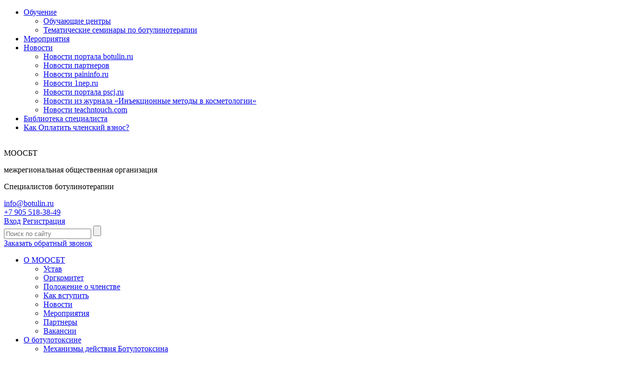

--- FILE ---
content_type: text/html; charset=UTF-8
request_url: https://botulin.ru/o_botulotoksine/oblasti_primeneniya/korrektsiya_izbytochnykh_dvizheniy_konchika_nosa/
body_size: 18443
content:
<!DOCTYPE html>
<html class="no-js">
	<head>
		<script type="text/javascript" src="https://code.jquery.com/jquery-1.10.2.min.js"></script>
		<script type="text/javascript" src="https://code.jquery.com/jquery-migrate-1.2.1.min.js"></script>
		<!--[if lt IE 9]>
		<script type="text/javascript" src="https://cdnjs.cloudflare.com/ajax/libs/html5shiv/3.7.3/html5shiv.js"></script>
		<![endif]-->
		<script src="//cdnjs.cloudflare.com/ajax/libs/modernizr/2.7.1/modernizr.dev.js"></script>
				<meta http-equiv="Content-Type" content="text/html; charset=UTF-8" />
<meta name="keywords" content="Коррекция избыточных движений кончика носа" />
<meta name="description" content="Коррекция избыточных движений кончика носа" />
<link href="/bitrix/cache/css/s1/botulin.ru/page_53f12228f4804db2af0ce17372aed395/page_53f12228f4804db2af0ce17372aed395_v1.css?1725606316376" type="text/css"  rel="stylesheet" />
<link href="/bitrix/cache/css/s1/botulin.ru/template_fa0c52262fdb53ee7bcc02b6007247ca/template_fa0c52262fdb53ee7bcc02b6007247ca_v1.css?172560600076057" type="text/css"  data-template-style="true" rel="stylesheet" />
<script>if(!window.BX)window.BX={};if(!window.BX.message)window.BX.message=function(mess){if(typeof mess==='object'){for(let i in mess) {BX.message[i]=mess[i];} return true;}};</script>
<script>(window.BX||top.BX).message({"JS_CORE_LOADING":"Загрузка...","JS_CORE_NO_DATA":"- Нет данных -","JS_CORE_WINDOW_CLOSE":"Закрыть","JS_CORE_WINDOW_EXPAND":"Развернуть","JS_CORE_WINDOW_NARROW":"Свернуть в окно","JS_CORE_WINDOW_SAVE":"Сохранить","JS_CORE_WINDOW_CANCEL":"Отменить","JS_CORE_WINDOW_CONTINUE":"Продолжить","JS_CORE_H":"ч","JS_CORE_M":"м","JS_CORE_S":"с","JSADM_AI_HIDE_EXTRA":"Скрыть лишние","JSADM_AI_ALL_NOTIF":"Показать все","JSADM_AUTH_REQ":"Требуется авторизация!","JS_CORE_WINDOW_AUTH":"Войти","JS_CORE_IMAGE_FULL":"Полный размер"});</script>

<script src="/bitrix/js/main/core/core.min.js?1725605356225422"></script>

<script>BX.Runtime.registerExtension({"name":"main.core","namespace":"BX","loaded":true});</script>
<script>BX.setJSList(["\/bitrix\/js\/main\/core\/core_ajax.js","\/bitrix\/js\/main\/core\/core_promise.js","\/bitrix\/js\/main\/polyfill\/promise\/js\/promise.js","\/bitrix\/js\/main\/loadext\/loadext.js","\/bitrix\/js\/main\/loadext\/extension.js","\/bitrix\/js\/main\/polyfill\/promise\/js\/promise.js","\/bitrix\/js\/main\/polyfill\/find\/js\/find.js","\/bitrix\/js\/main\/polyfill\/includes\/js\/includes.js","\/bitrix\/js\/main\/polyfill\/matches\/js\/matches.js","\/bitrix\/js\/ui\/polyfill\/closest\/js\/closest.js","\/bitrix\/js\/main\/polyfill\/fill\/main.polyfill.fill.js","\/bitrix\/js\/main\/polyfill\/find\/js\/find.js","\/bitrix\/js\/main\/polyfill\/matches\/js\/matches.js","\/bitrix\/js\/main\/polyfill\/core\/dist\/polyfill.bundle.js","\/bitrix\/js\/main\/core\/core.js","\/bitrix\/js\/main\/polyfill\/intersectionobserver\/js\/intersectionobserver.js","\/bitrix\/js\/main\/lazyload\/dist\/lazyload.bundle.js","\/bitrix\/js\/main\/polyfill\/core\/dist\/polyfill.bundle.js","\/bitrix\/js\/main\/parambag\/dist\/parambag.bundle.js"]);
</script>
<script>(window.BX||top.BX).message({"LANGUAGE_ID":"ru","FORMAT_DATE":"DD.MM.YYYY","FORMAT_DATETIME":"DD.MM.YYYY HH:MI:SS","COOKIE_PREFIX":"vy5TD1gY","SERVER_TZ_OFFSET":"10800","UTF_MODE":"Y","SITE_ID":"s1","SITE_DIR":"\/","USER_ID":"","SERVER_TIME":1768595013,"USER_TZ_OFFSET":0,"USER_TZ_AUTO":"Y","bitrix_sessid":"c6f3b4f84c1b2f0ce83d3661579e178e"});</script>


<script>BX.setJSList(["\/bitrix\/templates\/botulin.ru\/scripts.js","\/bitrix\/templates\/botulin.ru\/js\/owl\/owl.carousel.min.js","\/bitrix\/templates\/botulin.ru\/components\/bitrix\/menu\/header\/script.js","\/bitrix\/templates\/botulin.ru\/components\/bitrix\/system.auth.form\/rcolauth\/script.js"]);</script>
<script>BX.setCSSList(["\/bitrix\/templates\/botulin.ru\/components\/bitrix\/news\/nosology\/bitrix\/news.detail\/.default\/style.css","\/bitrix\/templates\/botulin.ru\/other.css","\/bitrix\/templates\/botulin.ru\/js\/owl\/owl.carousel.min.css","\/bitrix\/templates\/botulin.ru\/components\/bitrix\/menu\/header\/style.css","\/bitrix\/templates\/botulin.ru\/components\/bitrix\/system.auth.form\/rcolauth\/style.css","\/bitrix\/templates\/botulin.ru\/components\/bitrix\/breadcrumb\/template1\/style.css","\/bitrix\/templates\/botulin.ru\/components\/bitrix\/catalog.section.list\/preparaty2\/style.css","\/bitrix\/templates\/botulin.ru\/components\/bitrix\/menu\/footer\/style.css","\/bitrix\/templates\/botulin.ru\/components\/bitrix\/subscribe.form\/line-form\/style.css","\/bitrix\/templates\/botulin.ru\/styles.css","\/bitrix\/templates\/botulin.ru\/template_styles.css"]);</script>


<script  src="/bitrix/cache/js/s1/botulin.ru/template_49647ae103797347cc013f552e2a474f/template_49647ae103797347cc013f552e2a474f_v1.js?172560599954668"></script>
<script>var _ba = _ba || []; _ba.push(["aid", "5229737379949a42ab31e28154c5dea3"]); _ba.push(["host", "botulin.ru"]); (function() {var ba = document.createElement("script"); ba.type = "text/javascript"; ba.async = true;ba.src = (document.location.protocol == "https:" ? "https://" : "http://") + "bitrix.info/ba.js";var s = document.getElementsByTagName("script")[0];s.parentNode.insertBefore(ba, s);})();</script>


		<meta name="viewport" content="width=device-width, initial-scale=1">
		<title>Области применения БТА</title>
				
						
		<link rel="stylesheet" href="/bitrix/templates/botulin.ru/fonts/fonts.css">
		<link rel="stylesheet" href="/js/magnific-popup/magnific-popup.css">


		<!-- Yandex.Metrika counter -->
		<noscript><div><img src=https://mc.yandex.ru/watch/93181965 style="position:absolute; left:-9999px;" alt="" /></div></noscript>
		<!-- /Yandex.Metrika counter -->

		<script type="text/javascript">
			(function(m,e,t,r,i,k,a){m[i]=m[i]||function(){(m[i].a=m[i].a||[]).push(arguments)};
			m[i].l=1*new Date();
			for (var j = 0; j < document.scripts.length; j++) {if (document.scripts[j].src === r) { return; }}
			k=e.createElement(t),a=e.getElementsByTagName(t)[0],k.async=1,k.src=r,a.parentNode.insertBefore(k,a)})
			(window, document, "script", "https://mc.yandex.ru/metrika/tag.js", "ym"); 
			ym(93181965, "init", {
					clickmap:true,
					trackLinks:true,
					accurateTrackBounce:true
			});
		</script>
	</head>
	<body>
		<header>
		<div class="top-menu js-top-menu">
			<div class="contents">
				
<ul class="top-menu-sub">
							<li class="sub" ><a href="/obuchenie/" class="">Обучение</a>
				<ul>
															<li><a href="/obuchenie/obuchayushchie_tsentry/">Обучающие центры</a></li>
																		<li><a href="/obuchenie/raspisanie_kyrsov/">Тематические семинары по ботулинотерапии</a></li>
										</ul></li>											<li><a href="/meropriyatiya/" class="">Мероприятия</a></li>
														<li class="sub" ><a href="/novosti/" class="">Новости</a>
				<ul>
															<li><a href="/novosti/">Новости портала botulin.ru</a></li>
																		<li><a href="/novosti/novosti_partnerov/">Новости партнеров</a></li>
																		<li><a href="/novosti/paininfo/">Новости paininfo.ru</a></li>
																		<li><a href="/novosti/onenep/">Новости 1nep.ru</a></li>
																		<li><a href="/novosti/plasticheskaja_hirurgija_i_kosmetologija/">Новости портала pscj.ru</a></li>
																		<li><a href="/novosti/Novosti_iz_zhurnala_Inekcionnye_metody_v_kosmetologii/">Новости из журнала «Инъекционные методы в косметологии»</a></li>
																		<li><a href="/novosti/teachntouch/">Новости teachntouch.com</a></li>
										</ul></li>											<li><a href="/biblioteka_spetsialista/" class="">Библиотека специалиста</a></li>
																		<li><a href="/kak_oplatit_ocherednoy_chlenskiy_vznos/" class="">Как Оплатить членский взнос?</a></li>
							</ul>
			
			</div>
		</div>
		<div class="contents contents-header">
			<div class="logo-box">
				<a href="/" class="logo">					<img src="/bitrix/templates/botulin.ru/images/top-logo.jpg" alt="" />				</a>				<div class="company-name">
					<span>МООСБТ</span>
					<p>межрегиональная общественная организация</p>
					<p class="blue">Специалистов ботулинотерапии</p>
				</div>
			</div>
			<div class="js-mobile-menu"><span></span></div>			
			<div class="info-box">
				<div class="line">
					<a href="mailto:info@botulin.ru" class="email-header js-email-header" rel="nofollow">info@botulin.ru</a>
					<div class="phone-box js-phone-header">
						<a href="tel:+79055183849" class="phone-header" rel="nofollow">+7 905 518-38-49</a>
						<a href="https://api.whatsapp.com/send?phone=79055183849" target="_blank" rel="nofollow" class="whatsapp-header"></a>
						<a href="https://t.me/botulin" class="telegram-header" target="_blank" rel="nofollow"></a>
					</div>
					<div class="auth-form">
						
	<div class="user-profil">
		<a href="#login-form" data-modal="open" rel="nofollow">Вход</a>
		<a href="/o_moosbt/kak_vstupit/" rel="nofollow" target="_blank">Регистрация</a>
	</div>
<div style="display:none" class="modal" id="login-form" action="/o_botulotoksine/oblasti_primeneniya/korrektsiya_izbytochnykh_dvizheniy_konchika_nosa/">
	<div class="modal-content">
		<div class="modal-name">ВХОД ДЛЯ ЧЛЕНОВ МООСБТ:</div>
		<div class="ajax-auth-form-wrapper">
			<form method="post" action="/o_botulotoksine/oblasti_primeneniya/korrektsiya_izbytochnykh_dvizheniy_konchika_nosa/" class="auth-forms js-form-auth">
				<input type="hidden" name="AUTH_FORM_AJAX" value="AUTH"/>
									<input type="hidden" name="backurl" value="/o_botulotoksine/oblasti_primeneniya/korrektsiya_izbytochnykh_dvizheniy_konchika_nosa/" />
													<input type="hidden" name="add" value="" />
								
				<span class="js-form-errors errortext"></span>
				
				<input type="hidden" name="AUTH_FORM" value="Y" />
				<input type="hidden" name="TYPE" value="AUTH" />
				<input type="hidden" name="USER_REMEMBER" value="Y" />
				
				<input type="text" placeholder="Ваш логин" name="USER_LOGIN" maxlength="50" autocomplete="off" value=""/>
				<input type="password" placeholder="Ваш пароль" name="USER_PASSWORD" maxlength="50" class="auth-form-password" />
				
				<a href="/personal/profile/?forgot_password=yes&amp;backurl=%2Fo_botulotoksine%2Foblasti_primeneniya%2Fkorrektsiya_izbytochnykh_dvizheniy_konchika_nosa%2F"  rel="nofollow" target="_blank">Забыл пароль</a>
				<a href="/personal/register/"  rel="nofollow" target="_blank">Актуализируйте персональные данные</a>
				
				<input type="submit" name="Login" value="Войти" class="js-ajax-auth"/>

				<div class="form-line column header-auth-policy">
					<div class="checkbox-box"><input type="checkbox" checked value="yes" class="priv_policy header-auth-policy-input"> Согласен с обработкой моих персональных данных в соответствии с&nbsp;<a href="/privacy/" target="_blank">политикой конфиденциальности</a></div>
				</div>
				
				<a href="/o_moosbt/kak_vstupit/" rel="nofollow" target="_blank">Регистрация</a>
				
			</form>
		</div>		
	</div>	
</div>
					</div>
				</div>
				<div class="line">
					<div class="search-form">
						<form action="/search/" method="GET">
							<input name="q" maxlength="50" type="text" placeholder="Поиск по сайту"/>
							<input type="submit" value=""/>
						</form>
					</div>
					<a href="#callback" class="btn-calback js-btn-calback" data-modal="open">Заказать обратный звонок</a>
				</div>
			</div>
		</div>

		<div class="bottom-menu">
			<div class="contents js-bottom-menu">
				
<ul class="top-menu-main">
							<li class="sub" ><a href="/o_moosbt/" class="">О МООСБТ</a>
				<ul>
															<li><a href="/o_moosbt/ustav/">Устав</a></li>
																		<li><a href="/o_moosbt/orgkomitet/">Оргкомитет</a></li>
																		<li><a href="/o_moosbt/polozhenie/">Положение о членстве</a></li>
																		<li><a href="/o_moosbt/kak_vstupit/">Как вступить</a></li>
																		<li><a href="/novosti/">Новости</a></li>
																		<li><a href="/meropriyatiya/">Мероприятия</a></li>
																		<li><a href="/o_moosbt/partneri/">Партнеры</a></li>
																		<li><a href="/o_moosbt/vakansii/">Вакансии</a></li>
										</ul></li>							<li class="sub" ><a href="/o_botulotoksine/" class="">О ботулотоксине</a>
				<ul>
															<li><a href="/o_botulotoksine/bta/">Механизмы действия Ботулотоксина</a></li>
																		<li class="selected"><a href="/o_botulotoksine/oblasti_primeneniya/">Что лечит Ботулотоксин</a></li>
																		<li><a href="/o_botulotoksine/video/">Видео</a></li>
										</ul></li>											<li><a href="/spetsialisty/" class="">Специалисты</a></li>
																		<li><a href="/kliniki/" class="">Клиники</a></li>
																		<li><a href="/contakti/" class="">Контакты</a></li>
							</ul>
				<a href="/o_moosbt/kak_vstupit/" class="btn-menu js-soobhestvo">Вступить в сообщество</a>
			</div>
		</div>
		
		<div class="js-mobile-menu-content"><span></span><div class="js-content"></div></div>
	</header>
	
	
	<div id="wrapper">
		<div id="content">
			<div id="left-colom">
				<div id="navigation-chain"><a href="/" title="Главная">Главная</a><span class="navigation-chain-separator">&nbsp;/&nbsp;</span><a href="/o_botulotoksine/" title="О ботулотоксине">О ботулотоксине</a><span class="navigation-chain-separator">&nbsp;/&nbsp;</span><a href="/o_botulotoksine/oblasti_primeneniya/" title="Области применения БТА 	">Области применения БТА 	</a><span class="navigation-chain-separator">&nbsp;/&nbsp;</span><span>Коррекция избыточных движений кончика носа</span></div>				<h1>Коррекция избыточных движений кончика носа</h1>
				
 
<div class="news-detail">
							<b>Избыточные движения кончика носа</b> характеризуются активным движением кончика носа при активной мимике, улыбки и разговоре. Нередко этот косметический дефект сопровождается птозом кончика носа. Динамичный птоз кончика носа может часто сочетается с гингивальной улыбкой и чрезмерным укорочением губ. Векторное влияние на движения кончика носа оказывает уздечка верхней губы, что особенно заметно при сокращении мышечных групп этой области.  
<div> 
  <br />
 </div>
 
<div>Коррекция избыточных движений кончика носа предполагает инъекционное подтягивание кончика носа с помощью медиальных волокон мышцы, поднимающей верхнюю губу и крыло носа.</div>
 		<div style="clear:both"></div>
	<br />
				<section class="specialists-list">
			<header><h2>Практикующие врачи:</h2></header>
			<ul>
									<li><a href="/spetsialisty/ekaterina_alekseevna_abakaeva/">Екатерина Алексеевна Абакаева</a></li>
									<li><a href="/spetsialisty/vladislav_gennadevich_abramov/">Владислав Геннадьевич Абрамов</a></li>
									<li><a href="/spetsialisty/anastasiya_ahmedovna_abu_saleh/">Анастасия  Ахмедовна  Абу Салех </a></li>
									<li><a href="/spetsialisty/zarina_kurbonalievna_azizova/">Зарина Курбоналиевна Азизова</a></li>
									<li><a href="/spetsialisty/anna_sabitovna_kubaeva/">Анна Сабитовна Аксенова</a></li>
									<li><a href="/spetsialisty/elena_mihaylovna_akulova/">Елена Михайловна Акулова</a></li>
									<li><a href="/spetsialisty/ekaterina_olegovna_aleksandrovich/">Екатерина Олеговна Александрович</a></li>
									<li><a href="/spetsialisty/irina_sergeevna_alifanova/">Ирина Сергеевна Алифанова</a></li>
									<li><a href="/spetsialisty/viktoriya_sergeevna_ambaetsumyan/">Виктория Сергеевна Амбарцумян</a></li>
									<li><a href="/spetsialisty/galina_alekseevna_andreeva/">Галина Алексеевна Андреева</a></li>
									<li><a href="/spetsialisty/irina_vladimirovna_andriyanova/">Ирина Владимировна Андриянова</a></li>
									<li><a href="/spetsialisty/marina_aleksandrovna_anikina/">Марина Александровна  Аникина</a></li>
									<li><a href="/spetsialisty/lyudmila_nikolaevna_antipova/">Людмила Николаевна Антипова</a></li>
									<li><a href="/spetsialisty/olga_grigorevna_artamonova/">Ольга Григорьевна Артамонова</a></li>
									<li><a href="/spetsialisty/elena_vyacheslavovna_astahova/">ЕЛЕНА ВЯЧЕСЛАВОВНА АСТАХОВА</a></li>
									<li><a href="/spetsialisty/olga_valerevna_astahova/">Ольга Валерьевна Астахова</a></li>
									<li><a href="/spetsialisty/irina_aleksandrovna_babkevich/">Ирина Александровна Бабкевич</a></li>
									<li><a href="/spetsialisty/svetlana_vitalevna_bazaeva/">Светлана Витальевна Базаева</a></li>
									<li><a href="/spetsialisty/natalya_georgievna_balaba/">Наталья Георгиевна Балаба</a></li>
									<li><a href="/spetsialisty/tatyana_valerevna_ballirano/">Татьяна Валерьевна Баллирано</a></li>
									<li><a href="/spetsialisty/olga_igorevna_baranovskaya/">Ольга Игоревна Барановская</a></li>
									<li><a href="/spetsialisty/lyudmila_petrovna_belan/">Людмила  Петровна Белан</a></li>
									<li><a href="/spetsialisty/andrey_vladimirovich_belyaev/">Андрей Владимирович Беляев</a></li>
									<li><a href="/spetsialisty/elena_vyacheslavovna_blagoveschenskaya/">Елена Вячеславовна  Благовещенская </a></li>
									<li><a href="/spetsialisty/svetlana_borisovna_blinova/">Светлана Борисовна Блинова</a></li>
									<li><a href="/spetsialisty/elena_anatolevna_bogatova/">Елена Анатольевна Богатова</a></li>
									<li><a href="/spetsialisty/darya_sergeevna_bolgova/">Дарья Сергеевна Болгова</a></li>
									<li><a href="/spetsialisty/aleksandra_yurevna_botsina/">Александра Юрьевна Боцина</a></li>
									<li><a href="/spetsialisty/vladimir_anatolevich_bocharov/">Владимир  Анатольевич  Бочаров </a></li>
									<li><a href="/spetsialisty/olga_vitalevna_brezgina/">Ольга Витальевна Брезгина</a></li>
									<li><a href="/spetsialisty/alesya_mihaylovna_bubnova/">Алеся Михайловна Бубнова</a></li>
									<li><a href="/spetsialisty/olesya_vladimirovna_buldyaeva/">Олеся Владимировна Бульдяева</a></li>
									<li><a href="/spetsialisty/olga_vladimirovna_vaganova/">Ольга Владимировна Ваганова </a></li>
									<li><a href="/spetsialisty/leyli_umidovna_valieva/">Лейли Умидовна Валиева</a></li>
									<li><a href="/spetsialisty/marina_aleksandrovna_valova/">Марина Александровна Валова</a></li>
									<li><a href="/spetsialisty/yuliya_vladimirovna_valuyskaya/">Юлия Владимировна Валуйская</a></li>
									<li><a href="/spetsialisty/lyudmila_ivanovna_varuha/">Людмила  Ивановна Варуха </a></li>
									<li><a href="/spetsialisty/irina_sergeevna_vasilenko/">Ирина  Сергеевна Василенко </a></li>
									<li><a href="/spetsialisty/igor_sergeevich_vasilev/">Игорь Сергеевич Васильев</a></li>
									<li><a href="/spetsialisty/irina_pavlovna_verbovskaya/">Ирина Павловна Вербовская</a></li>
									<li><a href="/spetsialisty/anna_sergeevna_vershinina/">Анна Сергеевна Вершинина</a></li>
									<li><a href="/spetsialisty/olga_leonidovna_vnukova/">Ольга Леонидовна Внукова</a></li>
									<li><a href="/spetsialisty/anna_evgenevna_vol/">Анна Евгеньевна Вол</a></li>
									<li><a href="/spetsialisty/sofya_grigorevna_voronina/">Софья Григорьевна Воронина</a></li>
									<li><a href="/spetsialisty/maksim_nikolaevich_vyiskub/">Максим  Николаевич  Выскуб </a></li>
									<li><a href="/spetsialisty/anjelika_eduardovna_galler/">Анжелика Эдуардовна Галлер</a></li>
									<li><a href="/spetsialisty/oksana_mihaylovna_glozman/">Оксана Михайловна Глозман</a></li>
									<li><a href="/spetsialisty/irina_viktorovna_golembiovskaya/">Ирина  Викторовна Голембиовская</a></li>
									<li><a href="/spetsialisty/aleksandra_vitalevna_gont/">Александра Витальевна Гонт</a></li>
									<li><a href="/spetsialisty/alena_alekseevna_gontar/">Алена Алексеевна Гонтарь</a></li>
									<li><a href="/spetsialisty/antonina_mihaylovna_gordeeva/">Антонина Михайловна Гордеева</a></li>
									<li><a href="/spetsialisty/marina_vladimirovna_gorina/">Марина Владимировна Горина</a></li>
									<li><a href="/spetsialisty/mariya_olegovna_gorovaya/">Мария Олеговна Горовая</a></li>
									<li><a href="/spetsialisty/ivan_ivanovich_gribanov/">Иван Иванович Грибанов</a></li>
									<li><a href="/spetsialisty/olga_mihaylovna_grinko/">Ольга Михайловна Гринько</a></li>
									<li><a href="/spetsialisty/denis_anatolevich_gruzdev/">Денис Анатольевич Груздев</a></li>
									<li><a href="/spetsialisty/raisa_anatolevna_gulyasch/">Раиса Анатольевна Гулящ</a></li>
									<li><a href="/spetsialisty/marina_nikolaevna_dadasheva/">Марина Николаевна Дадашева</a></li>
									<li><a href="/spetsialisty/anastasiya_rostislavovna_deeva/">Анастасия Ростиславовна Деева</a></li>
									<li><a href="/spetsialisty/tatyana_yurevna_demidova/">татьяна юрьевна демидова</a></li>
									<li><a href="/spetsialisty/diana_adnanovna_djabrailova/">Диана  Аднановна  Джабраилова </a></li>
									<li><a href="/spetsialisty/Irina_Petrovna_Dmitrieva/">Ирина Петровна Дмитриева</a></li>
									<li><a href="/spetsialisty/olga_vyacheslavovna_doronenko/">Ольга Вячеславовна Дороненко</a></li>
									<li><a href="/spetsialisty/oksana_muhamedovna_dohova/">Оксана Мухамедовна  Дохова</a></li>
									<li><a href="/spetsialisty/tatyana_sergeevna_dragunova/">Татьяна  Сергеевна  Драгунова</a></li>
									<li><a href="/spetsialisty/elena_vladimirovna_elistratova/">Елена Владимировна Елистратова</a></li>
									<li><a href="/spetsialisty/galina_gennadevna_jarova/">Галина Геннадьевна Жарова</a></li>
									<li><a href="/spetsialisty/oksana_vladimirovna_jukovskaya/">Оксана Владимировна Жуковская</a></li>
									<li><a href="/spetsialisty/lesya_bogdanovna_zavaliy/">Леся Богдановна Завалий</a></li>
									<li><a href="/spetsialisty/zalyalova_zuleikha_abdullazyanovna/">Зулейха Абдуллазяновна Залялова </a></li>
									<li><a href="/spetsialisty/denis_valerevich_zaharov/">Денис Валерьевич Захаров</a></li>
									<li><a href="/spetsialisty/nailya_hayrlislamovna_zinetullina/">Наиля Хайрлисламовна Зинетуллина</a></li>
									<li><a href="/spetsialisty/liliya_alfirovna_zinnurova/">Лилия  Альфировна  Зиннурова </a></li>
									<li><a href="/spetsialisty/aygul_rishatovna_ibatullina/">Айгуль Ришатовна Ибатуллина</a></li>
									<li><a href="/spetsialisty/evgeniy_borisovich_ivanov/">Евгений Борисович Иванов</a></li>
									<li><a href="/spetsialisty/elena_petrovna_izotova/">Елена Петровна Изотова</a></li>
									<li><a href="/spetsialisty/ekaterina_aleksandrovna_ionova/">Екатерина Александровна Ионова</a></li>
									<li><a href="/spetsialisty/tatyana_viktorovna_isaeva/">Татьяна Викторовна Исаева</a></li>
									<li><a href="/spetsialisty/natalya_supyanovna_ismailova/">Наталья Супьяновна Исмаилова</a></li>
									<li><a href="/spetsialisty/madina_aleksandrovna_kadyirova/">Мадина  Александровна Кадырова</a></li>
									<li><a href="/spetsialisty/elena_valerevna_kazakova/">Елена Валерьевна Казакова</a></li>
									<li><a href="/spetsialisty/suna_ragimovna_kazihanova/">Суна Рагимовна  Казиханова </a></li>
									<li><a href="/spetsialisty/olga_aleksandrovna_kamyishnikova/">Ольга Александровна Камышникова</a></li>
									<li><a href="/spetsialisty/olga_marselevna_kapuler/">Ольга Марселевна Капулер</a></li>
									<li><a href="/spetsialisty/olga_anatolevna_karlova/">Ольга Анатольевна Карлова</a></li>
									<li><a href="/spetsialisty/andrey_anatolevich_kasyanov/">Андрей Анатольевич Касьянов</a></li>
									<li><a href="/spetsialisty/olga_vladimirovna_kern/">Ольга Владимировна Керн</a></li>
									<li><a href="/spetsialisty/kibisheva_amin_askerbievna/">Амина Аскербиевна Кибишева </a></li>
									<li><a href="/spetsialisty/ekaterina_aleksandrovna_kislyakova/">Екатерина  Александровна Кислякова</a></li>
									<li><a href="/spetsialisty/elena_vadimovna_klimova/">Елена  Вадимовна Климова </a></li>
									<li><a href="/spetsialisty/elena_nikolaevna_kovtunova/">Елена  Николаевна Ковтунова </a></li>
									<li><a href="/spetsialisty/dmitriy_sergeevich_kogut/">Дмитрий Сергеевич Когут</a></li>
									<li><a href="/spetsialisty/anastasiya_vasilevna_kolesnikova/">Анастасия Васильевна Колесникова</a></li>
									<li><a href="/spetsialisty/zagidat_narimanovna_konovalova/">Загидат Наримановна Коновалова</a></li>
									<li><a href="/spetsialisty/elena_petrovna_konovka/">Елена Петровна Коновка</a></li>
									<li><a href="/spetsialisty/elena_aleksandrovna_kononova/">Елена Александровна Кононова</a></li>
									<li><a href="/spetsialisty/lyudmila_alekseevna_korenko/">Людмила  Алексеевна Коренко </a></li>
									<li><a href="/spetsialisty/anna_viktorovna_kornilova/">Анна  Викторовна  Корнилова </a></li>
									<li><a href="/spetsialisty/koryttseva_svetlana/">Светлана Алексеевна Корытцева </a></li>
									<li><a href="/spetsialisty/irina_alekseevna_kotova/">Ирина Алексеевна Котова </a></li>
									<li><a href="/spetsialisty/anastasiya_andreevna_kohanova/">Анастасия Андреевна Коханова</a></li>
									<li><a href="/spetsialisty/yuliya_nikolaevna_kravchenko/">юлия николаевна кравченко</a></li>
									<li><a href="/spetsialisty/diana_aleksandrovna_krasavina/">Диана Александровна Красавина</a></li>
									<li><a href="/spetsialisty/ekaterina_vladimirovna_kruglik/">Екатерина Владимировна Круглик</a></li>
									<li><a href="/spetsialisty/tatyana_vladimirovna_kuznetsova/">Татьяна Владимировна Кузнецова </a></li>
									<li><a href="/spetsialisty/tatyana_aleksandrovna_kulkova/">Татьяна Александровна Кулькова</a></li>
									<li><a href="/spetsialisty/elena_rifhatovna_kuramshina/">Елена Рифхатовна Курамшина</a></li>
									<li><a href="/spetsialisty/vyacheslav_anatolevich_kutashov/">Вячеслав Анатольевич Куташов</a></li>
									<li><a href="/spetsialisty/natalya_gennadevna_lapatina/">Наталья  Геннадьевна Лапатина </a></li>
									<li><a href="/spetsialisty/mariya_aleksandrovna_larkina/">Мария Александровна Ларькина</a></li>
									<li><a href="/spetsialisty/vladimir_eduardovich_li/">Владимир Эдуардович Ли</a></li>
									<li><a href="/spetsialisty/irina_gennadevna_lobacheva/">Ирина Геннадьевна  Лобачева</a></li>
									<li><a href="/spetsialisty/gulnara_toktarovna_majinova/">Гульнара Токтаровна Мажинова</a></li>
									<li><a href="/spetsialisty/darya_aleksandrovna_manaeva/">Дарья Александровна Манаева</a></li>
									<li><a href="/spetsialisty/regina_mihaylovna_markuseeva/">Регина Михайловна Маркусеева</a></li>
									<li><a href="/spetsialisty/kristina_grigorevna_maryasina/">Кристина Григорьевна Марьясина</a></li>
									<li><a href="/spetsialisty/irina_vladislavovna_matveeva/">Ирина Владиславовна Матвеева</a></li>
									<li><a href="/spetsialisty/fatima_islamovna_mahadilova/">Фатима Исламовна Махадилова </a></li>
									<li><a href="/spetsialisty/anastasiya_sergeevna_mashkina/">Анастасия Сергеевна Машкина</a></li>
									<li><a href="/spetsialisty/olesya_vladimirovna_medvedeva/">Олеся Владимировна Медведева</a></li>
									<li><a href="/spetsialisty/lolita_valerevna_melanich/">Лолита Валерьевна Меланич</a></li>
									<li><a href="/spetsialisty/karina_aleksandrovna_melkumova/">Карина  Александровна Мелкумова </a></li>
									<li><a href="/spetsialisty/ekaterina_aleksandrovna_melnikova/">Екатерина Александровна Мельникова</a></li>
									<li><a href="/spetsialisty/irina_anatolevna_mescheryakova/">Ирина Анатольевна Мещерякова</a></li>
									<li><a href="/spetsialisty/leniza_rifkatovna_mingazova/">Лениза Рифкатовна Мингазова</a></li>
									<li><a href="/spetsialisty/oksana_vladimirovna_miroshnichenko/">Оксана  Владимировна  Мирошниченко </a></li>
									<li><a href="/spetsialisty/marina_vladimirovna_miusova/">Марина Владимировна Миусова</a></li>
									<li><a href="/spetsialisty/olga_nikolaevna_michkasskaya/">Ольга Николаевна Мичкасская</a></li>
									<li><a href="/spetsialisty/bahu_tajutdinovna_mugutdinova/">Баху Тажутдиновна Мугутдинова</a></li>
									<li><a href="/spetsialisty/tatyana_pavlovna_muzafyarova/">Татьяна  Павловна  Музафярова </a></li>
									<li><a href="/spetsialisty/asiyat_magomedovna_nabieva/">Асият Магомедовна Набиева</a></li>
									<li><a href="/spetsialisty/nagibina_elena_vasilevna/">Нагибина Елена Васильевна</a></li>
									<li><a href="/spetsialisty/margarita_valentinovna_naprienko/">Маргарита Валентиновна Наприенко</a></li>
									<li><a href="/spetsialisty/galina_aleksandrovna_naumchik/">Галина Александровна Наумчик</a></li>
									<li><a href="/spetsialisty/viktoriya_sergeevna_neklyudova/">Виктория Сергеевна  Неклюдова</a></li>
									<li><a href="/spetsialisty/tatyana_mihaylovna_nekrasova/">Татьяна Михайловна Некрасова</a></li>
									<li><a href="/spetsialisty/svetlana_arutyunovna_nersisyan/">Светлана Арутюновна Нерсисян</a></li>
									<li><a href="/spetsialisty/ekaterina_yurevna_nikitina/">Екатерина Юрьевна Никитина</a></li>
									<li><a href="/spetsialisty/viktoriya_olegovna_nikuradze/">Виктория Олеговна Никурадзе</a></li>
									<li><a href="/spetsialisty/ekaterina_sergeevna_novgorodtseva/">Екатерина Сергеевна Новгородцева</a></li>
									<li><a href="/spetsialisty/yuliya_vladimirovna_novikova/">Юлия Владимировна  Новикова</a></li>
									<li><a href="/spetsialisty/lada_ivanovna_obereg/">Лада Ивановна Оберег</a></li>
									<li><a href="/spetsialisty/olga_evgenevna_obrubova/">Ольга  Евгеньевна Обрубова </a></li>
									<li><a href="/spetsialisty/olga_evgknevna_obrubova/">Ольга Евгкньевна Обрубова</a></li>
									<li><a href="/spetsialisty/inna_alekseevna_oleynikova/">Инна Алексеевна Олейникова</a></li>
									<li><a href="/spetsialisty/olga_ratmirovna_orlova/">Ольга Ратмировна Орлова</a></li>
									<li><a href="/spetsialisty/elena_aleksandrovna_orfanova/">Елена Александровна Орфанова</a></li>
									<li><a href="/spetsialisty/janar_bahyitjanovna_ospanova/">Жанар Бахытжановна Оспанова </a></li>
									<li><a href="/spetsialisty/mariya_olegovna_pavlyuk/">Мария Олеговна Павлюк</a></li>
									<li><a href="/spetsialisty/panchenko_dean_serafimovna/">Дина Серафимовна Панченко </a></li>
									<li><a href="/spetsialisty/elena_zaharovna_parsagashvili/">Елена Захаровна Парсагашвили</a></li>
									<li><a href="/spetsialisty/elena_aleksandrovna_pereeva/">Елена  Александровна  Переева </a></li>
									<li><a href="/spetsialisty/nadejda_vyacheslavovna_petrash/">Надежда Вячеславовна Петраш</a></li>
									<li><a href="/spetsialisty/natalya_mihaylovna_petrova/">Наталья Михайловна Петрова</a></li>
									<li><a href="/spetsialisty/oksana_evgenevna_petrunina/">Оксана Евгеньевна Петрунина</a></li>
									<li><a href="/spetsialisty/irina_igorevna_podushka/">Ирина Игоревна Подушка</a></li>
									<li><a href="/spetsialisty/svetlana_mihaylovna_polyanskaya/">Светлана Михайловна Полянская </a></li>
									<li><a href="/spetsialisty/dmitriy_vladimirovich_pohabov/">Дмитрий Владимирович Похабов</a></li>
									<li><a href="/spetsialisty/anna_ivanovna_priluchnaya/">Анна Ивановна Прилучная </a></li>
									<li><a href="/spetsialisty/tatyana_gennadevna_prokudina/">Татьяна  Геннадьевна Прокудина</a></li>
									<li><a href="/spetsialisty/vera_fedorovna_puchnina/">Вера Федоровна Пучнина</a></li>
									<li><a href="/spetsialisty/gyuzel_subhanovna_radjabova/">Гюзель Субхановна Раджабова</a></li>
									<li><a href="/spetsialisty/irina_aleksandrovna_razdevalova/">Ирина Александровна Раздевалова </a></li>
									<li><a href="/spetsialisty/anna_vyacheslavovna_reznik/">Анна Вячеславовна Резник</a></li>
									<li><a href="/spetsialisty/elena_olegovna_rodionova/">Елена Олеговна Родионова</a></li>
									<li><a href="/spetsialisty/darya_andreevna_romashova/">Дарья Андреевна Ромашова</a></li>
									<li><a href="/spetsialisty/angelina_vladimirovna_ryajskaya/">Ангелина  Владимировна  Ряжская </a></li>
									<li><a href="/spetsialisty/anastasiya_aleksandrovna_ryazantseva/">Анастасия Александровна Рязанцева </a></li>
									<li><a href="/spetsialisty/albina_yurevna_saakyan/">Альбина Юрьевна Саакян</a></li>
									<li><a href="/spetsialisty/elena_aleksandrovna_sadchikova/">Елена Александровна Садчикова</a></li>
									<li><a href="/spetsialisty/saibel_anastasia_v/">Анастасия Валерьевна Сайбель </a></li>
									<li><a href="/spetsialisty/elena_vladimirovna_saksonova/">Елена Владимировна Саксонова</a></li>
									<li><a href="/spetsialisty/tamara_ovtaevna_salamova/">Тамара  Овтаевна  Саламова </a></li>
									<li><a href="/spetsialisty/natalya_ilyasovna_salouhina/">Наталья Ильясовна Салоухина</a></li>
									<li><a href="/spetsialisty/elena_albertovna_sanches/">Елена Альбертовна Санчес</a></li>
									<li><a href="/spetsialisty/anastasiya_mihaylovna_sapon/">Анастасия Михайловна Сапон</a></li>
									<li><a href="/spetsialisty/elena_evgenevna_sarkisyan/">Елена Евгеньевна Саркисян </a></li>
									<li><a href="/spetsialisty/alena_nikolaevna_saromyitskaya/">Алена Николаевна Саромыцкая</a></li>
									<li><a href="/spetsialisty/vafa_vagifovna_safarova/">Вафа Вагифовна Сафарова</a></li>
									<li><a href="/spetsialisty/anna_dmitrievna_semenyuk/">Анна Дмитриевна Семенюк</a></li>
									<li><a href="/spetsialisty/olesya_vladimirovna_sidorova/">Олеся Владимировна Сидорова</a></li>
									<li><a href="/spetsialisty/natalya_sergeevna_sinitsyina/">Наталья Сергеевна Синицына</a></li>
									<li><a href="/spetsialisty/anna_nikolaevna_soboleva/">Анна Николаевна Соболева</a></li>
									<li><a href="/spetsialisty/darya_yurevna_sobol/">Дарья Юрьевна Соболь</a></li>
									<li><a href="/spetsialisty/elena_viktorovna_sokolova/">Елена Викторовна Соколова</a></li>
									<li><a href="/spetsialisty/darya_anatolevna_soloshenko/">Дарья  Анатольевна  Солошенко</a></li>
									<li><a href="/spetsialisty/marina_yurevna_suvorova/">Марина Юрьевна Суворова</a></li>
									<li><a href="/spetsialisty/svetlana_viktorovna_surovyih/">Светлана Викторовна Суровых</a></li>
									<li><a href="/spetsialisty/marina_anatolevna_suhankina/">Марина Анатольевна Суханкина</a></li>
									<li><a href="/spetsialisty/nina_lazarevna_taranova/">Нина Лазаревна Таранова</a></li>
									<li><a href="/spetsialisty/elena_igorevna_tedder/">Елена Игоревна Теддер</a></li>
									<li><a href="/spetsialisty/darya_sergeevna_terehova/">Дарья Сергеевна Терехова</a></li>
									<li><a href="/spetsialisty/kseniya_mihaylovna_todosiychuk/">Ксения Михайловна Тодосийчук</a></li>
									<li><a href="/spetsialisty/elena_romanovna_tokareva/">Елена  Романовна Токарева</a></li>
									<li><a href="/spetsialisty/anna_yurevna_totskaya/">Анна  Юрьевна  Тоцкая </a></li>
									<li><a href="/spetsialisty/hadi_yasuevna_umarova/">Хади Ясуевна Умарова</a></li>
									<li><a href="/spetsialisty/ekaterina_vladimirovna_fazilova/">Екатерина Владимировна Фазилова</a></li>
									<li><a href="/spetsialisty/ilya_viktorovich_falkovskiy/">Илья Викторович Фальковский</a></li>
									<li><a href="/spetsialisty/olga_anatolevna_fedorova/">Ольга Анатольевна Федорова </a></li>
									<li><a href="/spetsialisty/larisa_filippova/">Лариса Ивановна Филиппова </a></li>
									<li><a href="/spetsialisty/marina_andreevna_hlyizova/">Марина Андреевна Хлызова</a></li>
									<li><a href="/spetsialisty/yuliya_anatolevna_hrisanova/">Юлия Анатольевна Хрисанова</a></li>
									<li><a href="/spetsialisty/galina_mihaylovna_hrustaleva/">Галина Михайловна Хрусталева</a></li>
									<li><a href="/spetsialisty/galina_viktorovna_hrusch/">Галина Викторовна Хрущ</a></li>
									<li><a href="/spetsialisty/galina_viktorovna_khrushch/">Галина Викторовна Хрущ</a></li>
									<li><a href="/spetsialisty/galina_anatolevna_tsimmerman/">Галина Анатольевна  Циммерман</a></li>
									<li><a href="/spetsialisty/yuriy_robertovich_tsoy/">Юрий Робертович Цой</a></li>
									<li><a href="/spetsialisty/olga_anatolevna_chalenko/">Ольга Анатольевна Чаленко</a></li>
									<li><a href="/spetsialisty/zaira_magometovna_chemurzieva/">Заира Магометовна Чемурзиева</a></li>
									<li><a href="/spetsialisty/olesya_alekseevna_chirkova/">ОЛЕСЯ АЛЕКСЕЕВНА ЧИРКОВА</a></li>
									<li><a href="/spetsialisty/anna_mihaylovna_shamrina/">Анна Михайловна Шамрина</a></li>
									<li><a href="/spetsialisty/evgeniy_efremovich_shapiro/">Евгений Ефремович Шапиро</a></li>
									<li><a href="/spetsialisty/alisa_aleksandrovna_sharova/">Алиса Александровна Шарова</a></li>
									<li><a href="/spetsialisty/svetlana_andreevna_shevelko/">Светлана Андреевна Шевелько</a></li>
									<li><a href="/spetsialisty/natalya_aleksandrovna_shevchenko/">Наталья Александровна Шевченко</a></li>
									<li><a href="/spetsialisty/tatyana_nikolaevna_shemena/">Татьяна Николаевна Шемена</a></li>
									<li><a href="/spetsialisty/rafiz_kairovich_shihkerimov/">Рафиз Каирович Шихкеримов</a></li>
									<li><a href="/spetsialisty/irina_vyacheslavovna_shishkova/">Ирина Вячеславовна Шишкова</a></li>
									<li><a href="/spetsialisty/stanislav_viktorovich_shtaymets/">Станислав Викторович Штаймец</a></li>
									<li><a href="/spetsialisty/natalya_evgenevna_shumskaya/">Наталья Евгеньевна Шумская</a></li>
									<li><a href="/spetsialisty/mariya_vasilevna_schetkina/">Мария Васильевна Щеткина</a></li>
									<li><a href="/spetsialisty/karina_albertovna_ekashaeva/">Карина Альбертовна Экашаева</a></li>
									<li><a href="/spetsialisty/olga_solomonovna_elbakidze/">ольга соломоновна элбакидзе</a></li>
									<li><a href="/spetsialisty/olga_solomonovnaelbakidze/">Ольга СоломоновнаЭлбакидзе</a></li>
									<li><a href="/spetsialisty/yana_aleksandrovna_yutskovskaya/">Яна Александровна Юцковская</a></li>
									<li><a href="/spetsialisty/marat_abdullovich_yakupov/">Марат Абдуллович Якупов </a></li>
							</ul>
		</section>    
		    
	
	
	</div>
<p><a href="/o_botulotoksine/oblasti_primeneniya/">Возврат к списку</a></p>
<br />
 	</div><!--left-colom-->
							
	<div id="right-colom">
				<div class="right-top-block">
						<div class="right-link-list">
				<a href="/o_moosbt/kak_vstupit/">Как вступить в МООСБТ...</a>
<a href="/kak_oplatit_ocherednoy_chlenskiy_vznos/">Как оплатить очередной членский взнос</a>
			</div>
			<div class="clear"></div>
		</div>
		

	<div class="right-preparat-list">


		<div class="preparat-list-title">
			Препараты ботулотоксина.<br />
Производители. Дистрибьюторы		</div>

		<div class="preparat-list-title2">
			Информация о препаратах предоставлена производителями
		</div>

		
			
			<div id="bx_1847241719_94" class="right-preparat-item">
									<div class="preparat-item-img">
													<a href="/disport/">
													<img src="/upload/iblock/89a/zulc51urlcuzemjufwansyex48ng0c7j.png" alt="Disport" />
													</a>
												</div>
											</div>

		
			
			<div id="bx_1847241719_2" class="right-preparat-item">
									<div class="preparat-item-img">
													<a href="/botoks/">
													<img src="/upload/iblock/ce6/ce6b89976a6fa399a23b11fcf99d7121.jpg" alt="Allergan" />
													</a>
												</div>
											</div>

		
			
			<div id="bx_1847241719_3" class="right-preparat-item">
									<div class="preparat-item-img">
													<a href="/lantoks/">
													<img src="/upload/iblock/110/110f7e1d773c89e6b49368eef81057d0.jpg" alt="Нике-мед" />
													</a>
												</div>
											</div>

		
			
			<div id="bx_1847241719_4" class="right-preparat-item">
									<div class="preparat-item-img">
													<a href="/kseomin/">
													<img src="/upload/iblock/8dd/8ddde193b464a28a6295cfddefd35556.jpg" alt="Merz" />
													</a>
												</div>
											</div>

		
			
			<div id="bx_1847241719_75" class="right-preparat-item">
									<div class="preparat-item-img">
													<a href="/relatox/">
													<img src="/upload/iblock/26d/26d9836d444a4ddb81edb8494011e1ac.jpg" alt="Микроген" />
													</a>
												</div>
											</div>

		
			
			<div id="bx_1847241719_76" class="right-preparat-item">
									<div class="preparat-item-img">
													<a href="/martinex/">
													<img src="/upload/iblock/f1b/f1b5009edfc619515336b2beb53f969b.jpg" alt="Martinex" />
													</a>
												</div>
											</div>

		
		<div class="clear"></div>

	</div>

	</div>
	
	</div><!--content-->
</div>

	<footer>
		<div class="contents">
			<div class="footer-box line">
				<div class="item">
					
<ul class="bottom-menu">
					
														<li><a href="/o_moosbt/" class="bold">О МООСБТ</a></li>
																
														<li><a href="/o_moosbt/ustav/" class="">Устав</a></li>
																
														<li><a href="/o_moosbt/orgkomitet/" class="">Оргкомитет</a></li>
																
														<li><a href="/o_moosbt/polozhenie/" class="">Положение о членстве</a></li>
																
														<li><a href="/o_moosbt/kak_vstupit/" class="">Как вступить</a></li>
																
														<li><a href="/novosti/" class="">Новости</a></li>
																
														<li><a href="/meropriyatiya/" class="">Мероприятия</a></li>
																
														<li><a href="/o_moosbt/partneri/" class="">Партнеры</a></li>
																
														<li><a href="/o_moosbt/vakansii/" class="">Вакансии</a></li>
													</ul>
	
				</div>
				<div class="item">
					
<ul class="bottom-menu">
					
														<li><a href="/o_botulotoksine/" class="bold">О ботулотоксине</a></li>
																
														<li><a href="/o_botulotoksine/bta/" class="">Механизмы действия Ботулотоксина</a></li>
																
														<li><a href="/o_botulotoksine/oblasti_primeneniya/" class="">Что лечит Ботулотоксин</a></li>
																
														<li><a href="/o_botulotoksine/video/" class="">Видео</a></li>
																
														<li><a href="/spetsialisty/" class="bold">Специалисты</a></li>
																
														<li><a href="/kliniki/" class="bold">Клиники</a></li>
																
														<li><a href="/contakti/" class="bold">Контакты</a></li>
													</ul>
	
				</div>
				<div class="item">
					
<ul class="bottom-menu">
					
									<li class="sub">
				<a href="/novosti/" class="bold">Новости</a>
				<ul>
												
														<li><a href="/novosti/" class="">Новости портала botulin.ru</a></li>
																
														<li><a href="/novosti/novosti_partnerov/" class="">Новости партнеров</a></li>
																
														<li><a href="/novosti/paininfo/" class="">Новости paininfo.ru</a></li>
																
														<li><a href="/novosti/onenep/" class="">Новости 1nep.ru</a></li>
																
														<li><a href="/novosti/plasticheskaja_hirurgija_i_kosmetologija/" class="">Новости портала pscj.ru</a></li>
																
														<li><a href="/novosti/Novosti_iz_zhurnala_Inekcionnye_metody_v_kosmetologii/" class="">Новости из журнала «Инъекционные методы в косметологии»</a></li>
																
														<li><a href="/novosti/teachntouch/" class="">Новости teachntouch.com</a></li>
															</ul></li>	</ul>
	
				</div>
				<div class="item">
					

<ul class="bottom-menu">
					
														<li><a href="/obuchenie/" class="bold">Обучение</a></li>
																
														<li><a href="/obuchenie/obuchayushchie_tsentry/" class="">Обучающие центры</a></li>
																
														<li><a href="/obuchenie/raspisanie_kyrsov/" class="">Тематические семинары по ботулинотерапии</a></li>
																
														<li><a href="/meropriyatiya/" class="bold">Мероприятия</a></li>
																
														<li><a href="/biblioteka_spetsialista/" class="bold">Библиотека специалиста</a></li>
													</ul>
	
				</div>
			</div>	
			
<div class="subscribe-box">
	<form name="footer_subscribe" action="/personal/subscribe/subscr_edit.php">
					<input type="hidden" name="sf_RUB_ID[]" value="2" checked />
					<input type="hidden" name="sf_RUB_ID[]" value="1" checked />
					<input type="hidden" name="sf_RUB_ID[]" value="6" checked />
					<input type="hidden" name="sf_RUB_ID[]" value="3" checked />
					<input type="hidden" name="sf_RUB_ID[]" value="8" checked />
					<input type="hidden" name="sf_RUB_ID[]" value="7" checked />
				
		<div class="name">Подпишитесь на нашу <span>новостную рассылку</span>, чтобы всегда быть в курсе последних событий</div>
		<input type="text" size="20" value=""  placeholder="Ваш e-mail"/>
		<input type="submit" name="OK" value="Подписаться">		
	</form>

	<div class="form-line column subscribe-box-policy">
		<div class="checkbox-box"><input type="checkbox" checked value="yes" class="priv_policy priv_policy_footer_subscribe"> Согласен с обработкой моих персональных данных в соответствии с&nbsp;<a href="/privacy/" target="_blank">политикой конфиденциальности</a></div>
	</div>

</div>
			<div class="footer-box">
				<div class="item">
					<p class="bold">© 2009 - 2026 МООСБТ</p>
				</div>
				<div class="item">
					<div class="phone-box">
						<a href="tel:+79055183849" class="phone-header" rel="nofollow">+7 905 518-38-49</a>
						<a href="https://api.whatsapp.com/send?phone=79055183849" target="_blank" rel="nofollow" class="whatsapp-header"></a>
						<a href="https://t.me/botulin" class="telegram-header" target="_blank" rel="nofollow"></a>
					</div>
				</div>
				<div class="item">
					<a href="mailto:info@botulin.ru" class="email-header" rel="nofollow">info@botulin.ru</a>
				</div>
			</div>
			<div class="footer-box">
				<div class="item">
					<a href="/o_moosbt/kak_vstupit/" class="btn">Вступить в сообщество</a>
				</div>
				<div class="item">
					<a href="/kak_oplatit_ocherednoy_chlenskiy_vznos/" class="btn btn-calback">Оплатить членский взнос</a>
				</div>
				<div class="item">
					<a href="#callback" class="btn btn-calback" data-modal="open">Обратный звонок</a>
				</div>
				<div class="item">
					<div class="pixelplus">
						<a href="https://pixelplus.ru/" target="pixelplus"><img src="/images/pixelplus.png" alt="" loading="lazy"></a>
						<div>Создание сайта —</div>
						<a href="https://pixelplus.ru/izgotovlenie_sajtov/" target="pixelplus">компания «Пиксель Плюс»</a>
					</div>
				</div>
			</div>
		</div>
	</footer>

	<script type="text/javascript" src="/js/modernizr-1.6.min.js"></script>
	<script type="text/javascript" src="/js/jquery.autocomplete.js"></script>
	<script type="text/javascript" src="/js/jquery.jqtransform.js"></script>
	<script type="text/javascript" src="/js/magnific-popup/jquery.magnific-popup.min.js"></script>
	<script type="text/javascript" src="/js/scripts.js"></script>
				
	<script type="text/javascript">
var gaJsHost = (("https:" == document.location.protocol) ? "https://ssl." : "http://www.");
document.write(unescape("%3Cscript src='" + gaJsHost + "google-analytics.com/ga.js' type='text/javascript'%3E%3C/script%3E"));
</script>
<script type="text/javascript">
try {
var pageTracker = _gat._getTracker("UA-6557364-10");
pageTracker._setDomainName("none");
pageTracker._setAllowLinker(true);
pageTracker._trackPageview();
} catch(err) {}</script>

<!-- Yandex.Metrika counter -->
<script type="text/javascript">
(function (d, w, c) {
	(w[c] = w[c] || []).push(function() {
		try {
			w.yaCounter22557958 = new Ya.Metrika({id:22557958,
					webvisor:true,
					clickmap:true,
					trackLinks:true,
					accurateTrackBounce:true});
		} catch(e) { }
	});

	var n = d.getElementsByTagName("script")[0],
		s = d.createElement("script"),
		f = function () { n.parentNode.insertBefore(s, n); };
	s.type = "text/javascript";
	s.async = true;
	s.src = (d.location.protocol == "https:" ? "https:" : "http:") + "//mc.yandex.ru/metrika/watch.js";

	if (w.opera == "[object Opera]") {
		d.addEventListener("DOMContentLoaded", f, false);
	} else { f(); }
})(document, window, "yandex_metrika_callbacks");
</script>
<noscript><div><img src="//mc.yandex.ru/watch/22557958" style="position:absolute; left:-9999px;" alt="" /></div></noscript>
<!-- /Yandex.Metrika counter -->
	
	<div style="display:none" class="modal" id="callback">  
		<div class="modal-content auth-forms">
		<div id="comp_46a0e04cfa22434aa89a70cb086dd29d">
	<div class="modal-name">Заказать обратный звонок</div>
	
	
<form name="CALBACK" action="/o_botulotoksine/oblasti_primeneniya/korrektsiya_izbytochnykh_dvizheniy_konchika_nosa/" method="POST" enctype="multipart/form-data"><input type="hidden" name="bxajaxid" id="bxajaxid_46a0e04cfa22434aa89a70cb086dd29d_8BACKi" value="46a0e04cfa22434aa89a70cb086dd29d" /><input type="hidden" name="AJAX_CALL" value="Y" /><script>
function _processform_8BACKi(){
	if (BX('bxajaxid_46a0e04cfa22434aa89a70cb086dd29d_8BACKi'))
	{
		var obForm = BX('bxajaxid_46a0e04cfa22434aa89a70cb086dd29d_8BACKi').form;
		BX.bind(obForm, 'submit', function() {BX.ajax.submitComponentForm(this, 'comp_46a0e04cfa22434aa89a70cb086dd29d', true)});
	}
	BX.removeCustomEvent('onAjaxSuccess', _processform_8BACKi);
}
if (BX('bxajaxid_46a0e04cfa22434aa89a70cb086dd29d_8BACKi'))
	_processform_8BACKi();
else
	BX.addCustomEvent('onAjaxSuccess', _processform_8BACKi);
</script><input type="hidden" name="sessid" id="sessid" value="c6f3b4f84c1b2f0ce83d3661579e178e" /><input type="hidden" name="WEB_FORM_ID" value="6" />
	<input type="text" placeholder="Ваше имя *" name="form_text_19"/>
	<input type="text" placeholder="Ваш телефон *"  class="phone-mask" name="form_text_20"/>
	
		<span class="link-confid-ru">При нажатии на кнопку «Отправить» вы даете согласие на обработку персональных данных в соответствии с <a href="/privacy/" target="_blank" rel="nofollow">«политикой конфиденциальности»</a>.</span>	
	<input  type="submit" name="web_form_submit" value="Отправить" />
	</form>	</div>		</div>	
	</div>
	<a class="js-move-up" style="display:none;"><i></i>наверх</a>

	<div style="display:none" class="modal" id="worker">  
		<div class="modal-content worker-content">
			<div class="worker__img"><img src="/bitrix/templates/botulin.ru/images/worker_img.svg"></div>
			<div class="worker__text">Вы подтверждаете, что являетесь работником здравоохранения</div>
			<div class="worker__buttons">
				<div class="worker__buttons__button worker__buttons__button-yes">Да</div>
				<div class="worker__buttons__button worker__buttons__button-no">Нет</div>
			</div>
		</div>	
	</div>
	<div style="display:none" class="modal" id="no_worker">  
		<div class="modal-content worker-content">
			<div class="worker__img"><img src="/bitrix/templates/botulin.ru/images/worker_img_02.svg"></div>
			<div class="worker__text">Сайт содержит информацию только для работников здравоохранения</div>
			<div class="worker__buttons">
				<div class="worker__buttons__button worker__buttons__button-back">Назад</div>
			</div>
		</div>	
	</div>

			<div class="modalCookies">
			<div class="contents">
									<div class="modalCookies__block modalCookies__block-soglashenie">
						<div class="modalCookies__block__text">
							<div class="modalCookies__block__text__title">Пользовательское соглашение</div>
							<div class="modalCookies__block__text__text">Используя сайт, Вы соглашаетесь на сбор и обработку персональных данных, согласно <a href="/privacy/">Политике&nbsp;конфиденциальности</a> и условий <a href="/polzovatelskoe-soglashenie/">Пользовательского&nbsp;соглашения</a>, чтобы посещение сайта было удобным.</div>
						</div>				
						<div class="modalCookies__block__button modalCookies__block__button-soglashenie">Принять</div>
					</div>
													<div class="modalCookies__block modalCookies__block-cookies">
						<div class="modalCookies__block__text">
							<div class="modalCookies__block__text__title">Использование файлов cookie</div>
							<div class="modalCookies__block__text__text">Наш сайт использует файлы cookie, чтобы улучшить работу сайта, повысить его эффективность и удобство. Продолжая использовать сайт botulin.ru, вы соглашаетесь на использование <a href="/cookie/">файлов&nbsp;cookie</a>.</div>
						</div>				
						<div class="modalCookies__block__button modalCookies__block__button-cookies">Принять</div>
					</div>
							</div>
		</div>
	
	</body>
</html>


--- FILE ---
content_type: application/javascript
request_url: https://botulin.ru/js/scripts.js
body_size: 2071
content:
;(function($){
	$(document).ready(function(){

		//$('html').removeAttr('class');
		// $('.tabs-content').not('.tabs-content-show').css({visibility:'hidden',display:'block'});
		// $('#wrapper form').jqTransform();
		// $('.tabs-content').not('.tabs-content-show').css({display:'none',visibility:'visible'});

		// $('.gradient:not(:has(.gradient-div))').wrapInner('<div class="gradient-div"><span></span></div>');

		// $('.gradient-div:not(:has(.border-top-left-radius)),header.title:not(:has(.border-top-left-radius))').prepend('<div class="border-radius border-top-left-radius"></div>');
		// $('.gradient-div:not(:has(.border-top-right-radius)),header.title:not(:has(.border-top-right-radius))').prepend('<div class="border-radius border-top-right-radius"></div>');
		// $('.gradient-div:not(:has(.border-bottom-left-radius)),header.title:not(:has(.border-bottom-left-radius))').append('<div class="border-radius border-bottom-left-radius"></div>');
		// $('.gradient-div:not(:has(.border-bottom-right-radius)),header.title:not(:has(.border-bottom-right-radius))').append('<div class="border-radius border-bottom-right-radius"></div>');

		$('.tabs section').click(function(e){
			$('.tabs section').removeClass('active');
			$(this).addClass('active');
			$('.tabs-content').removeClass('tabs-content-show').hide();
			$('.tabs-content').eq($(this).index()).addClass('tabs-content-show').show();
		});

		//контролы для простановки галочек все, никакие
		$("a.no").click(//при клике на НИКАКИЕ
			function()
			{
				/*if(!$(this).attr("checked"))*/
				$("td.info div.control a").removeClass("jqTransformChecked");
				$("td.info div.control input[type=checkbox]").removeAttr("checked");
				return false;
			}
		);
		$("a.all").click(//при клике на ВСЕ
			function()
			{
				/*if(!$(this).attr("checked"))
				{*/
				$("td.info div.control a").addClass("jqTransformChecked");
				$("td.info div.control input[type=checkbox]").attr("checked","checked");
				return false;
			}
		);
		//контролы для простановки галочек все, никакие

		$('.top-menu--button').on('click', function() {
			$('#top-menu .top-menu-sub, #top-menu .top-menu-main').slideToggle();
		});

		$('.open-popup-link').on('click', function() {
			$(this).magnificPopup({
				items: {
					src: `<div class="white-popup">
							<div style="max-width: 780px; margin: 0 auto; padding: 15px; border: 1px solid #000;">
								<h2 style="text-align: center;">Уважаемые коллеги!</h2>
								<p>
									Актуализируйте, пожалуйста, свои данные в <a href="/personal/profile/">личном кабинете</a>.
								</p>
								<p>
									Укажите актуальные контактные данные, новые ученые степени и звания, применяемые препараты ботулотоксина, нозологии, которые Вы лечите, внесите иные появившиеся изменения.
								</p>
								<br>
								<p>
									Если у Вас будут возникать сложности с входом в личный кабинет или Вы забыли, как это делается, Вам всегда поможет администратор МООСБТ Галина Кудрякова и менеджер поддержки сайтов, их данные есть на сайте botulin.ru.
								</p>
								<p>
									С уважением, Администрация МООСБТ
								</p>
							</div>
				 		  </div>`,
					type: 'inline'
				}
			});
		});

		

	});
})(jQuery);

function intval( mixed_var, base ) {
    // Get the integer value of a variable
	// + original by: Kevin van Zonneveld (http://kevin.vanzonneveld.net/)
	var tmp;
	if( typeof( mixed_var ) == 'string' ) {
		tmp = parseInt(mixed_var * 1, 10);
		if(isNaN(tmp)){
			return 0;
		} else {
			return tmp.toString(base || 10);
		}
	} else if( typeof( mixed_var ) == 'number' && isFinite(mixed_var) ) {
		return Math.floor(mixed_var);
	} else {
		return 0;
	}
}
$('.advantages_block__trigger').click(function(){
	stateCheck = $('.advantages__list').css('display');
	if (stateCheck == 'block'){
		$(this).text('Развернуть');
	};
	if (stateCheck == 'none'){
		$(this).text('Свернуть');
	}; 
	$(this).toggleClass('advantages_block__trigger_hidden');
	$(this).parents('.advantages__block').toggleClass('advantages_list__hidden');
	$('.advantages__list').slideToggle(1000);
});

$(document).on('change', '.priv_policy_footer_subscribe', function() {
	if ($(this).is(':checked')) {
		$('form[name=footer_subscribe] input[type=submit]').removeAttr('disabled');
	} else {
		$('form[name=footer_subscribe] input[type=submit]').attr('disabled', '');
	}
});
$(document).on('change', '.defaul_auth_form_policy_input', function() {
	if ($(this).is(':checked')) {
		$('form[name=form_auth] input[type=submit]').removeAttr('disabled');
	} else {
		$('form[name=form_auth] input[type=submit]').attr('disabled', '');
	}
});
$(document).on('change', '.header-auth-policy-input', function() {
	if ($(this).is(':checked')) {
		$('#login-form input[type=submit]').removeAttr('disabled');
	} else {
		$('#login-form input[type=submit]').attr('disabled', '');
	}
});